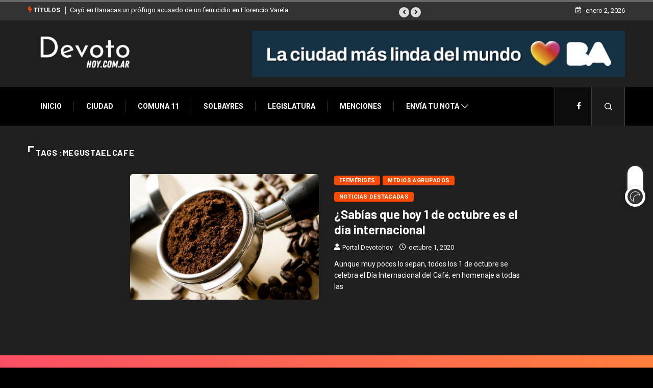

--- FILE ---
content_type: text/html; charset=UTF-8
request_url: https://devotohoy.com.ar/tag/megustaelcafe/
body_size: 19719
content:
<!DOCTYPE html>
<html lang="es" class="dark-mode" data-skin="dark">
<head>
<script async src="https://pagead2.googlesyndication.com/pagead/js/adsbygoogle.js?client=ca-pub-1570566755176868"
crossorigin="anonymous"></script>
	
    <meta charset="UTF-8">
	<title>megustaelcafe &#8211; Devotohoy El primer portal de Villa Devoto y la Comuna 11</title>
<meta name='robots' content='max-image-preview:large' />
            <script type="text/javascript">try {
                    if ("undefined" != typeof localStorage) {
                        var digiSkin = localStorage.getItem("digi-skin"),
                            html = document.getElementsByTagName("html")[0].classList, htmlSkin = "light";
                        if (html.contains("dark-mode") && (htmlSkin = "dark"), null != digiSkin && digiSkin != htmlSkin) {
                            html.add("digi-skin-switch");
                            var digiSkinInverted = !0
                        }
                        "dark" == digiSkin ? html.add("dark-mode") : "light" == digiSkin && html.remove("dark-mode")
                    }
                } catch (t) {
                    console.log(t)
                }</script>
			        <meta name="viewport" content="width=device-width, initial-scale=1, maximum-scale=5">
        <meta name="description" content="Devotohoy El primer portal de Villa Devoto y la Comuna 11 - Portal de Noticias de Villa Devoto y la Comuna 11 de la Ciudad"/>
		<link rel='dns-prefetch' href='//ajax.googleapis.com' />
<link rel="alternate" type="application/rss+xml" title="Devotohoy El primer portal de Villa Devoto y la Comuna 11 &raquo; Feed" href="https://devotohoy.com.ar/feed/" />
<link rel="alternate" type="application/rss+xml" title="Devotohoy El primer portal de Villa Devoto y la Comuna 11 &raquo; Feed de los comentarios" href="https://devotohoy.com.ar/comments/feed/" />
<link rel="alternate" type="application/rss+xml" title="Devotohoy El primer portal de Villa Devoto y la Comuna 11 &raquo; Etiqueta megustaelcafe del feed" href="https://devotohoy.com.ar/tag/megustaelcafe/feed/" />
		<!-- This site uses the Google Analytics by MonsterInsights plugin v9.7.0 - Using Analytics tracking - https://www.monsterinsights.com/ -->
		<!-- Nota: MonsterInsights no está actualmente configurado en este sitio. El dueño del sitio necesita identificarse usando su cuenta de Google Analytics en el panel de ajustes de MonsterInsights. -->
					<!-- No tracking code set -->
				<!-- / Google Analytics by MonsterInsights -->
		<script type="text/javascript">
/* <![CDATA[ */
window._wpemojiSettings = {"baseUrl":"https:\/\/s.w.org\/images\/core\/emoji\/15.0.3\/72x72\/","ext":".png","svgUrl":"https:\/\/s.w.org\/images\/core\/emoji\/15.0.3\/svg\/","svgExt":".svg","source":{"concatemoji":"https:\/\/devotohoy.com.ar\/wp-includes\/js\/wp-emoji-release.min.js?ver=6.6.4"}};
/*! This file is auto-generated */
!function(i,n){var o,s,e;function c(e){try{var t={supportTests:e,timestamp:(new Date).valueOf()};sessionStorage.setItem(o,JSON.stringify(t))}catch(e){}}function p(e,t,n){e.clearRect(0,0,e.canvas.width,e.canvas.height),e.fillText(t,0,0);var t=new Uint32Array(e.getImageData(0,0,e.canvas.width,e.canvas.height).data),r=(e.clearRect(0,0,e.canvas.width,e.canvas.height),e.fillText(n,0,0),new Uint32Array(e.getImageData(0,0,e.canvas.width,e.canvas.height).data));return t.every(function(e,t){return e===r[t]})}function u(e,t,n){switch(t){case"flag":return n(e,"\ud83c\udff3\ufe0f\u200d\u26a7\ufe0f","\ud83c\udff3\ufe0f\u200b\u26a7\ufe0f")?!1:!n(e,"\ud83c\uddfa\ud83c\uddf3","\ud83c\uddfa\u200b\ud83c\uddf3")&&!n(e,"\ud83c\udff4\udb40\udc67\udb40\udc62\udb40\udc65\udb40\udc6e\udb40\udc67\udb40\udc7f","\ud83c\udff4\u200b\udb40\udc67\u200b\udb40\udc62\u200b\udb40\udc65\u200b\udb40\udc6e\u200b\udb40\udc67\u200b\udb40\udc7f");case"emoji":return!n(e,"\ud83d\udc26\u200d\u2b1b","\ud83d\udc26\u200b\u2b1b")}return!1}function f(e,t,n){var r="undefined"!=typeof WorkerGlobalScope&&self instanceof WorkerGlobalScope?new OffscreenCanvas(300,150):i.createElement("canvas"),a=r.getContext("2d",{willReadFrequently:!0}),o=(a.textBaseline="top",a.font="600 32px Arial",{});return e.forEach(function(e){o[e]=t(a,e,n)}),o}function t(e){var t=i.createElement("script");t.src=e,t.defer=!0,i.head.appendChild(t)}"undefined"!=typeof Promise&&(o="wpEmojiSettingsSupports",s=["flag","emoji"],n.supports={everything:!0,everythingExceptFlag:!0},e=new Promise(function(e){i.addEventListener("DOMContentLoaded",e,{once:!0})}),new Promise(function(t){var n=function(){try{var e=JSON.parse(sessionStorage.getItem(o));if("object"==typeof e&&"number"==typeof e.timestamp&&(new Date).valueOf()<e.timestamp+604800&&"object"==typeof e.supportTests)return e.supportTests}catch(e){}return null}();if(!n){if("undefined"!=typeof Worker&&"undefined"!=typeof OffscreenCanvas&&"undefined"!=typeof URL&&URL.createObjectURL&&"undefined"!=typeof Blob)try{var e="postMessage("+f.toString()+"("+[JSON.stringify(s),u.toString(),p.toString()].join(",")+"));",r=new Blob([e],{type:"text/javascript"}),a=new Worker(URL.createObjectURL(r),{name:"wpTestEmojiSupports"});return void(a.onmessage=function(e){c(n=e.data),a.terminate(),t(n)})}catch(e){}c(n=f(s,u,p))}t(n)}).then(function(e){for(var t in e)n.supports[t]=e[t],n.supports.everything=n.supports.everything&&n.supports[t],"flag"!==t&&(n.supports.everythingExceptFlag=n.supports.everythingExceptFlag&&n.supports[t]);n.supports.everythingExceptFlag=n.supports.everythingExceptFlag&&!n.supports.flag,n.DOMReady=!1,n.readyCallback=function(){n.DOMReady=!0}}).then(function(){return e}).then(function(){var e;n.supports.everything||(n.readyCallback(),(e=n.source||{}).concatemoji?t(e.concatemoji):e.wpemoji&&e.twemoji&&(t(e.twemoji),t(e.wpemoji)))}))}((window,document),window._wpemojiSettings);
/* ]]> */
</script>
<style id='wp-emoji-styles-inline-css' type='text/css'>

	img.wp-smiley, img.emoji {
		display: inline !important;
		border: none !important;
		box-shadow: none !important;
		height: 1em !important;
		width: 1em !important;
		margin: 0 0.07em !important;
		vertical-align: -0.1em !important;
		background: none !important;
		padding: 0 !important;
	}
</style>
<link rel='stylesheet' id='wp-block-library-css' href='https://devotohoy.com.ar/wp-includes/css/dist/block-library/style.min.css?ver=6.6.4' type='text/css' media='all' />
<style id='wp-block-library-theme-inline-css' type='text/css'>
.wp-block-audio :where(figcaption){color:#555;font-size:13px;text-align:center}.is-dark-theme .wp-block-audio :where(figcaption){color:#ffffffa6}.wp-block-audio{margin:0 0 1em}.wp-block-code{border:1px solid #ccc;border-radius:4px;font-family:Menlo,Consolas,monaco,monospace;padding:.8em 1em}.wp-block-embed :where(figcaption){color:#555;font-size:13px;text-align:center}.is-dark-theme .wp-block-embed :where(figcaption){color:#ffffffa6}.wp-block-embed{margin:0 0 1em}.blocks-gallery-caption{color:#555;font-size:13px;text-align:center}.is-dark-theme .blocks-gallery-caption{color:#ffffffa6}:root :where(.wp-block-image figcaption){color:#555;font-size:13px;text-align:center}.is-dark-theme :root :where(.wp-block-image figcaption){color:#ffffffa6}.wp-block-image{margin:0 0 1em}.wp-block-pullquote{border-bottom:4px solid;border-top:4px solid;color:currentColor;margin-bottom:1.75em}.wp-block-pullquote cite,.wp-block-pullquote footer,.wp-block-pullquote__citation{color:currentColor;font-size:.8125em;font-style:normal;text-transform:uppercase}.wp-block-quote{border-left:.25em solid;margin:0 0 1.75em;padding-left:1em}.wp-block-quote cite,.wp-block-quote footer{color:currentColor;font-size:.8125em;font-style:normal;position:relative}.wp-block-quote.has-text-align-right{border-left:none;border-right:.25em solid;padding-left:0;padding-right:1em}.wp-block-quote.has-text-align-center{border:none;padding-left:0}.wp-block-quote.is-large,.wp-block-quote.is-style-large,.wp-block-quote.is-style-plain{border:none}.wp-block-search .wp-block-search__label{font-weight:700}.wp-block-search__button{border:1px solid #ccc;padding:.375em .625em}:where(.wp-block-group.has-background){padding:1.25em 2.375em}.wp-block-separator.has-css-opacity{opacity:.4}.wp-block-separator{border:none;border-bottom:2px solid;margin-left:auto;margin-right:auto}.wp-block-separator.has-alpha-channel-opacity{opacity:1}.wp-block-separator:not(.is-style-wide):not(.is-style-dots){width:100px}.wp-block-separator.has-background:not(.is-style-dots){border-bottom:none;height:1px}.wp-block-separator.has-background:not(.is-style-wide):not(.is-style-dots){height:2px}.wp-block-table{margin:0 0 1em}.wp-block-table td,.wp-block-table th{word-break:normal}.wp-block-table :where(figcaption){color:#555;font-size:13px;text-align:center}.is-dark-theme .wp-block-table :where(figcaption){color:#ffffffa6}.wp-block-video :where(figcaption){color:#555;font-size:13px;text-align:center}.is-dark-theme .wp-block-video :where(figcaption){color:#ffffffa6}.wp-block-video{margin:0 0 1em}:root :where(.wp-block-template-part.has-background){margin-bottom:0;margin-top:0;padding:1.25em 2.375em}
</style>
<style id='classic-theme-styles-inline-css' type='text/css'>
/*! This file is auto-generated */
.wp-block-button__link{color:#fff;background-color:#32373c;border-radius:9999px;box-shadow:none;text-decoration:none;padding:calc(.667em + 2px) calc(1.333em + 2px);font-size:1.125em}.wp-block-file__button{background:#32373c;color:#fff;text-decoration:none}
</style>
<style id='global-styles-inline-css' type='text/css'>
:root{--wp--preset--aspect-ratio--square: 1;--wp--preset--aspect-ratio--4-3: 4/3;--wp--preset--aspect-ratio--3-4: 3/4;--wp--preset--aspect-ratio--3-2: 3/2;--wp--preset--aspect-ratio--2-3: 2/3;--wp--preset--aspect-ratio--16-9: 16/9;--wp--preset--aspect-ratio--9-16: 9/16;--wp--preset--color--black: #000000;--wp--preset--color--cyan-bluish-gray: #abb8c3;--wp--preset--color--white: #ffffff;--wp--preset--color--pale-pink: #f78da7;--wp--preset--color--vivid-red: #cf2e2e;--wp--preset--color--luminous-vivid-orange: #ff6900;--wp--preset--color--luminous-vivid-amber: #fcb900;--wp--preset--color--light-green-cyan: #7bdcb5;--wp--preset--color--vivid-green-cyan: #00d084;--wp--preset--color--pale-cyan-blue: #8ed1fc;--wp--preset--color--vivid-cyan-blue: #0693e3;--wp--preset--color--vivid-purple: #9b51e0;--wp--preset--gradient--vivid-cyan-blue-to-vivid-purple: linear-gradient(135deg,rgba(6,147,227,1) 0%,rgb(155,81,224) 100%);--wp--preset--gradient--light-green-cyan-to-vivid-green-cyan: linear-gradient(135deg,rgb(122,220,180) 0%,rgb(0,208,130) 100%);--wp--preset--gradient--luminous-vivid-amber-to-luminous-vivid-orange: linear-gradient(135deg,rgba(252,185,0,1) 0%,rgba(255,105,0,1) 100%);--wp--preset--gradient--luminous-vivid-orange-to-vivid-red: linear-gradient(135deg,rgba(255,105,0,1) 0%,rgb(207,46,46) 100%);--wp--preset--gradient--very-light-gray-to-cyan-bluish-gray: linear-gradient(135deg,rgb(238,238,238) 0%,rgb(169,184,195) 100%);--wp--preset--gradient--cool-to-warm-spectrum: linear-gradient(135deg,rgb(74,234,220) 0%,rgb(151,120,209) 20%,rgb(207,42,186) 40%,rgb(238,44,130) 60%,rgb(251,105,98) 80%,rgb(254,248,76) 100%);--wp--preset--gradient--blush-light-purple: linear-gradient(135deg,rgb(255,206,236) 0%,rgb(152,150,240) 100%);--wp--preset--gradient--blush-bordeaux: linear-gradient(135deg,rgb(254,205,165) 0%,rgb(254,45,45) 50%,rgb(107,0,62) 100%);--wp--preset--gradient--luminous-dusk: linear-gradient(135deg,rgb(255,203,112) 0%,rgb(199,81,192) 50%,rgb(65,88,208) 100%);--wp--preset--gradient--pale-ocean: linear-gradient(135deg,rgb(255,245,203) 0%,rgb(182,227,212) 50%,rgb(51,167,181) 100%);--wp--preset--gradient--electric-grass: linear-gradient(135deg,rgb(202,248,128) 0%,rgb(113,206,126) 100%);--wp--preset--gradient--midnight: linear-gradient(135deg,rgb(2,3,129) 0%,rgb(40,116,252) 100%);--wp--preset--font-size--small: 13px;--wp--preset--font-size--medium: 20px;--wp--preset--font-size--large: 36px;--wp--preset--font-size--x-large: 42px;--wp--preset--spacing--20: 0.44rem;--wp--preset--spacing--30: 0.67rem;--wp--preset--spacing--40: 1rem;--wp--preset--spacing--50: 1.5rem;--wp--preset--spacing--60: 2.25rem;--wp--preset--spacing--70: 3.38rem;--wp--preset--spacing--80: 5.06rem;--wp--preset--shadow--natural: 6px 6px 9px rgba(0, 0, 0, 0.2);--wp--preset--shadow--deep: 12px 12px 50px rgba(0, 0, 0, 0.4);--wp--preset--shadow--sharp: 6px 6px 0px rgba(0, 0, 0, 0.2);--wp--preset--shadow--outlined: 6px 6px 0px -3px rgba(255, 255, 255, 1), 6px 6px rgba(0, 0, 0, 1);--wp--preset--shadow--crisp: 6px 6px 0px rgba(0, 0, 0, 1);}:where(.is-layout-flex){gap: 0.5em;}:where(.is-layout-grid){gap: 0.5em;}body .is-layout-flex{display: flex;}.is-layout-flex{flex-wrap: wrap;align-items: center;}.is-layout-flex > :is(*, div){margin: 0;}body .is-layout-grid{display: grid;}.is-layout-grid > :is(*, div){margin: 0;}:where(.wp-block-columns.is-layout-flex){gap: 2em;}:where(.wp-block-columns.is-layout-grid){gap: 2em;}:where(.wp-block-post-template.is-layout-flex){gap: 1.25em;}:where(.wp-block-post-template.is-layout-grid){gap: 1.25em;}.has-black-color{color: var(--wp--preset--color--black) !important;}.has-cyan-bluish-gray-color{color: var(--wp--preset--color--cyan-bluish-gray) !important;}.has-white-color{color: var(--wp--preset--color--white) !important;}.has-pale-pink-color{color: var(--wp--preset--color--pale-pink) !important;}.has-vivid-red-color{color: var(--wp--preset--color--vivid-red) !important;}.has-luminous-vivid-orange-color{color: var(--wp--preset--color--luminous-vivid-orange) !important;}.has-luminous-vivid-amber-color{color: var(--wp--preset--color--luminous-vivid-amber) !important;}.has-light-green-cyan-color{color: var(--wp--preset--color--light-green-cyan) !important;}.has-vivid-green-cyan-color{color: var(--wp--preset--color--vivid-green-cyan) !important;}.has-pale-cyan-blue-color{color: var(--wp--preset--color--pale-cyan-blue) !important;}.has-vivid-cyan-blue-color{color: var(--wp--preset--color--vivid-cyan-blue) !important;}.has-vivid-purple-color{color: var(--wp--preset--color--vivid-purple) !important;}.has-black-background-color{background-color: var(--wp--preset--color--black) !important;}.has-cyan-bluish-gray-background-color{background-color: var(--wp--preset--color--cyan-bluish-gray) !important;}.has-white-background-color{background-color: var(--wp--preset--color--white) !important;}.has-pale-pink-background-color{background-color: var(--wp--preset--color--pale-pink) !important;}.has-vivid-red-background-color{background-color: var(--wp--preset--color--vivid-red) !important;}.has-luminous-vivid-orange-background-color{background-color: var(--wp--preset--color--luminous-vivid-orange) !important;}.has-luminous-vivid-amber-background-color{background-color: var(--wp--preset--color--luminous-vivid-amber) !important;}.has-light-green-cyan-background-color{background-color: var(--wp--preset--color--light-green-cyan) !important;}.has-vivid-green-cyan-background-color{background-color: var(--wp--preset--color--vivid-green-cyan) !important;}.has-pale-cyan-blue-background-color{background-color: var(--wp--preset--color--pale-cyan-blue) !important;}.has-vivid-cyan-blue-background-color{background-color: var(--wp--preset--color--vivid-cyan-blue) !important;}.has-vivid-purple-background-color{background-color: var(--wp--preset--color--vivid-purple) !important;}.has-black-border-color{border-color: var(--wp--preset--color--black) !important;}.has-cyan-bluish-gray-border-color{border-color: var(--wp--preset--color--cyan-bluish-gray) !important;}.has-white-border-color{border-color: var(--wp--preset--color--white) !important;}.has-pale-pink-border-color{border-color: var(--wp--preset--color--pale-pink) !important;}.has-vivid-red-border-color{border-color: var(--wp--preset--color--vivid-red) !important;}.has-luminous-vivid-orange-border-color{border-color: var(--wp--preset--color--luminous-vivid-orange) !important;}.has-luminous-vivid-amber-border-color{border-color: var(--wp--preset--color--luminous-vivid-amber) !important;}.has-light-green-cyan-border-color{border-color: var(--wp--preset--color--light-green-cyan) !important;}.has-vivid-green-cyan-border-color{border-color: var(--wp--preset--color--vivid-green-cyan) !important;}.has-pale-cyan-blue-border-color{border-color: var(--wp--preset--color--pale-cyan-blue) !important;}.has-vivid-cyan-blue-border-color{border-color: var(--wp--preset--color--vivid-cyan-blue) !important;}.has-vivid-purple-border-color{border-color: var(--wp--preset--color--vivid-purple) !important;}.has-vivid-cyan-blue-to-vivid-purple-gradient-background{background: var(--wp--preset--gradient--vivid-cyan-blue-to-vivid-purple) !important;}.has-light-green-cyan-to-vivid-green-cyan-gradient-background{background: var(--wp--preset--gradient--light-green-cyan-to-vivid-green-cyan) !important;}.has-luminous-vivid-amber-to-luminous-vivid-orange-gradient-background{background: var(--wp--preset--gradient--luminous-vivid-amber-to-luminous-vivid-orange) !important;}.has-luminous-vivid-orange-to-vivid-red-gradient-background{background: var(--wp--preset--gradient--luminous-vivid-orange-to-vivid-red) !important;}.has-very-light-gray-to-cyan-bluish-gray-gradient-background{background: var(--wp--preset--gradient--very-light-gray-to-cyan-bluish-gray) !important;}.has-cool-to-warm-spectrum-gradient-background{background: var(--wp--preset--gradient--cool-to-warm-spectrum) !important;}.has-blush-light-purple-gradient-background{background: var(--wp--preset--gradient--blush-light-purple) !important;}.has-blush-bordeaux-gradient-background{background: var(--wp--preset--gradient--blush-bordeaux) !important;}.has-luminous-dusk-gradient-background{background: var(--wp--preset--gradient--luminous-dusk) !important;}.has-pale-ocean-gradient-background{background: var(--wp--preset--gradient--pale-ocean) !important;}.has-electric-grass-gradient-background{background: var(--wp--preset--gradient--electric-grass) !important;}.has-midnight-gradient-background{background: var(--wp--preset--gradient--midnight) !important;}.has-small-font-size{font-size: var(--wp--preset--font-size--small) !important;}.has-medium-font-size{font-size: var(--wp--preset--font-size--medium) !important;}.has-large-font-size{font-size: var(--wp--preset--font-size--large) !important;}.has-x-large-font-size{font-size: var(--wp--preset--font-size--x-large) !important;}
:where(.wp-block-post-template.is-layout-flex){gap: 1.25em;}:where(.wp-block-post-template.is-layout-grid){gap: 1.25em;}
:where(.wp-block-columns.is-layout-flex){gap: 2em;}:where(.wp-block-columns.is-layout-grid){gap: 2em;}
:root :where(.wp-block-pullquote){font-size: 1.5em;line-height: 1.6;}
</style>
<link rel='stylesheet' id='contact-form-7-css' href='https://devotohoy.com.ar/wp-content/plugins/contact-form-7/includes/css/styles.css?ver=5.7.6' type='text/css' media='all' />
<link rel='stylesheet' id='dashicons-css' href='https://devotohoy.com.ar/wp-includes/css/dashicons.min.css?ver=6.6.4' type='text/css' media='all' />
<link rel='stylesheet' id='elementor-icons-ekiticons-css' href='https://devotohoy.com.ar/wp-content/plugins/elementskit-lite/modules/elementskit-icon-pack/assets/css/ekiticons.css?ver=3.0.0' type='text/css' media='all' />
<link rel='stylesheet' id='bootstrap-css' href='https://devotohoy.com.ar/wp-content/themes/digiqole/assets/css/bootstrap.min.css?ver=2.1.3' type='text/css' media='all' />
<link rel='stylesheet' id='icon-font-css' href='https://devotohoy.com.ar/wp-content/themes/digiqole/assets/css/icon-font.css?ver=2.1.3' type='text/css' media='all' />
<link rel='preload' as='style' id='digiqole-all-style-css' href='https://devotohoy.com.ar/wp-content/themes/digiqole/assets/css/all.css?ver=2.1.3' type='text/css' media='all' />
<link rel='stylesheet' id='digiqole-master-css' href='https://devotohoy.com.ar/wp-content/themes/digiqole/assets/css/master.css?ver=2.1.3' type='text/css' media='all' />
<style id='digiqole-master-inline-css' type='text/css'>
.progress-bar{ background-color : #000}
        html.fonts-loaded body{ font-family: Roboto }
        .body-box-layout{ 
            background-image:url();;
            background-repeat: no-repeat;
            background-position: center;
            background-size: cover;
            background-attachment: fixed;
         }
        body,
        .post-navigation .post-previous a p, .post-navigation .post-next a p,
        .dark-mode .blog-single .post-meta li,
        .dark-mode .wp-block-quote p,
        .dark-mode .wp-block-quote::before,
        .dark-mode .wp-block-quote cite,
        .dark-mode .view-review-list .xs-review-date,
        .dark-mode .view-review-list .xs-reviewer-author,
        .dark-mode .breadcrumb li,
        .dark-mode .post-meta span,
        .dark-mode .post-meta span a,
        .dark-mode .tranding-bg-white .tranding-bar .trending-slide-bg.trending-slide .post-title a,
        .dark-mode .blog-single .post-meta li.post-author a{
           color:  #333333;
        }

        h1, h2, h3, h4, h5, h6,
        .post-title,
        .post-navigation span,
        .post-title a,
        .dark-mode .error-page .error-code,
        .dark-mode.archive .entry-blog-summery .readmore-btn,
        .dark-mode .entry-blog-summery.ts-post .readmore-btn,
        .dark-mode .apsc-icons-wrapper.apsc-theme-2 .apsc-each-profile a,
        .dark-mode .ts-author-content .comment a{
            color:  #222222;
        }


        .dark-mode .apsc-icons-wrapper.apsc-theme-2 .apsc-each-profile a{
            color: #222222 !important;
        }
        .dark-mode .blog-single .post .post-body{
            background: transparent;
        }

        html.fonts-loaded h1,
        html.fonts-loaded h2{
            font-family: Barlow;
        }
        html.fonts-loaded h3{ 
            font-family: Barlow;
        }

        html.fonts-loaded h4{ 
            font-family: Barlow;
        }

        a,
        .entry-header .entry-title a:hover,
        .sidebar ul li a:hover,
        .breadcrumb a:hover {
            color: #fc4a00;
            transition: all ease 500ms;
        }
      
        .btn-primary:hover,
        .switch__background,
        .switch__mouth,
        .switch__eye-left,
        .switch__eye-right{
         background: #e74907;
         border-color: #e74907;;
        }

        .tag-lists a:hover,
        .tagcloud a:hover,
        .owl-carousel .owl-dots .owl-dot.active span,
        .blog-single .tag-lists a:hover {
            border-color: #fc4a00;
        }

        blockquote.wp-block-quote, .wp-block-quote, .wp-block-quote:not(.is-large):not(.is-style-large), .wp-block-pullquote blockquote,
         blockquote.wp-block-pullquote, .wp-block-quote.is-large, .wp-block-quote.is-style-large{
            border-left-color: #fc4a00;
        }
        
        .post .post-footer .readmore,
        .post .post-media .video-link-btn a,
        .post-list-item .recen-tab-menu.nav-tabs li a:before, 
        .post-list-item .recen-tab-menu.nav-tabs li a:after,
        .blog-single .xs-review-box .xs-review .xs-btn:hover,
        .blog-single .tag-lists span,
        .tag-lists a:hover, .tagcloud a:hover,
        .heading-style3 .block-title .title-angle-shap:before, 
        .heading-style3 .block-title .title-angle-shap:after,
         .heading-style3 .widget-title .title-angle-shap:before, 
         .heading-style3 .widget-title .title-angle-shap:after, 
         .sidebar .widget .block-title .title-angle-shap:before,
          .sidebar .widget .block-title .title-angle-shap:after, 
          .sidebar .widget .widget-title .title-angle-shap:before, 
        .sidebar .widget .widget-title .title-angle-shap:after,
        .pagination li.active a, .pagination li:hover a,
        .owl-carousel .owl-dots .owl-dot.active span,
        .main-pagination .swiper-pagination-bullet-active,
        .swiper-pagination .swiper-pagination-bullet-active,
        .header .navbar-light .ekit-wid-con .digiqole-elementskit-menu
         .elementskit-navbar-nav > li.active > a:before,
         .trending-light .tranding-bar .trending-slide .trending-title,
        .post-list-item .post-thumb .tab-post-count, .post-list-item .post-thumb .post-index,
        .woocommerce ul.products li.product .button,.woocommerce ul.products li.product .added_to_cart,
        .woocommerce nav.woocommerce-pagination ul li a:focus, .woocommerce nav.woocommerce-pagination ul li a:hover, .woocommerce nav.woocommerce-pagination ul li span.current,
        .woocommerce #respond input#submit.alt, .woocommerce a.button.alt, .woocommerce button.button.alt, .woocommerce input.button.alt,.sponsor-web-link a:hover i, .woocommerce .widget_price_filter .ui-slider .ui-slider-range,
        .woocommerce span.onsale,
        .not-found .input-group-btn,
        .btn,
        .BackTo,
        .sidebar .widget.widget_search .input-group-btn,
        .woocommerce ul.products li.product .added_to_cart:hover, .woocommerce #respond input#submit.alt:hover, .woocommerce a.button.alt:hover, .woocommerce button.button.alt:hover, 
        .footer-social li a,
        .digiqole-video-post .video-item .post-video .ts-play-btn,
        .blog-single .post-meta .social-share i.fa-share,
        .social-share i.ts-icon-share,
        .woocommerce input.button.alt:hover,
        .woocommerce .widget_price_filter .ui-slider .ui-slider-handle,
        #preloader,
        .main-slider .swiper-button-next:hover,
        .main-slider .swiper-button-prev:hover,
        .main-slider .owl-dots .owl-dot.swiper-pagination-bullet-active,
        .main-slider .owl-dots .swiper-pagination-bullet.swiper-pagination-bullet-active,
        .main-slider .swiper-pagination .owl-dot.swiper-pagination-bullet-active,
        .main-slider .swiper-pagination .swiper-pagination-bullet.swiper-pagination-bullet-active,
        .main-slider .main-pagination .owl-dot.swiper-pagination-bullet-active,
        .main-slider .main-pagination .swiper-pagination-bullet.swiper-pagination-bullet-active,
        .weekend-top .owl-dots .owl-dot.swiper-pagination-bullet-active,
        .weekend-top .owl-dots .swiper-pagination-bullet.swiper-pagination-bullet-active,
        .weekend-top .swiper-pagination .owl-dot.swiper-pagination-bullet-active,
        .weekend-top .swiper-pagination .swiper-pagination-bullet.swiper-pagination-bullet-active,
        .featured-tab-item .nav-tabs .nav-link.active:before,
        .post-slider .swiper-pagination .swiper-pagination-bullet.swiper-pagination-bullet-active,
        .blog-single .post-meta .social-share .ts-icon-share {
            background: #fc4a00;
        }
        .owl-carousel.owl-loaded .owl-nav .owl-next.disabled, 
        .owl-carousel.owl-loaded .owl-nav .owl-prev.disabled,
        .ts-about-image-wrapper.owl-carousel.owl-theme .owl-nav [class*=owl-]:hover{
            background: #fc4a00 !important;
        }

        .ts-footer .recent-posts-widget .post-content .post-title a:hover,
        .post-list-item .recen-tab-menu.nav-tabs li a.active,
        .ts-footer .footer-left-widget .footer-social li a:hover,
         .ts-footer .footer-widget .footer-social li a:hover,
         .heading-style3 .block-title, .heading-style3 .widget-title,
         .topbar.topbar-gray .tranding-bg-white .tranding-bar .trending-slide-bg .trending-title i,
         .sidebar .widget .block-title, .sidebar .widget .widget-title,
         .header .navbar-light .ekit-wid-con .digiqole-elementskit-menu .elementskit-navbar-nav .dropdown-item.active,
         .header .navbar-light .ekit-wid-con .digiqole-elementskit-menu .elementskit-navbar-nav li a:hover,
         .social-links li a:hover,
         .post-title a:hover,
         .video-tab-list .post-tab-list li a.active h4.post-title, .video-tab-list .post-tab-list li a:hover h4.post-title,
         .featured-tab-item .nav-tabs .nav-link.active .tab-head > span.tab-text-title,
         .woocommerce ul.products li.product .price, 
         .woocommerce ul.products li.product .woocommerce-loop-product__title:hover,
         .load-more-btn .digiqole-post-grid-loadmore:hover,
         .blog-single .post-meta li.meta-post-view,
         .ts-overlay-style .post-meta-info li.active i,
         .blog-single .post-meta li a:hover {
            color: #fc4a00;
        }
        
        .post-layout-style5 .post-meta li.meta-post-view .ts-icon {
            color: #fc4a00!important;
        }
      
        
            .header .navbar-light .ekit-wid-con .digiqole-elementskit-menu{
               height: 75px;
            }
            @media(min-width: 1024px){
                .header-gradient-area .navbar-light .ekit-wid-con .digiqole-elementskit-menu .elementskit-navbar-nav > li > a,
                .header.header-gradient .navbar-light .ekit-wid-con .digiqole-elementskit-menu .elementskit-navbar-nav > li > a, 
                .header .navbar-light .ekit-wid-con .digiqole-elementskit-menu .elementskit-navbar-nav > li > a,
                 .header .navbar-light .nav-search-area a, .header-gradient .navbar-light .social-links li a, 
                 .header .navbar-light .navbar-nav > li > a, 
               .header-gradient .navbar-light .nav-search-area .header-search-icon a{
                   line-height: 75px;
               }
            }
        
     
            html.fonts-loaded .header .navbar-light .navbar-nav li ul.dropdown-menu li a,
            html.fonts-loaded .header .navbar-light .ekit-wid-con .digiqole-elementskit-menu .elementskit-navbar-nav li ul li a,
            html.fonts-loaded .header .navbar-light .ekit-wid-con .digiqole-elementskit-menu .elementskit-navbar-nav li .elementskit-dropdown li a{
                   color: ;
                   font-size: 12px;
                }
            
            html.fonts-loaded .header-gradient-area .navbar-light .ekit-wid-con .digiqole-elementskit-menu .elementskit-navbar-nav > li > a,
            html.fonts-loaded .header.header-gradient .navbar-light .ekit-wid-con .digiqole-elementskit-menu .elementskit-navbar-nav > li > a,
            html.fonts-loaded .header .navbar-light .ekit-wid-con .digiqole-elementskit-menu .elementskit-navbar-nav > li > a,
            html.fonts-loaded .header .navbar-light .nav-search-area a,
            html.fonts-loaded .header-gradient .navbar-light .social-links li a,
            html.fonts-loaded .header .navbar-light .navbar-nav > li > a,
            html.fonts-loaded .header-gradient .navbar-light .nav-search-area .header-search-icon a{
                font-family: Roboto;
                }
            .ts-footer{
            padding-top:70px;
            padding-bottom:20px;
         }
      body,
      .dark-mode .ts-author-media,
      .dark-mode .ts-author-content::before,
      .dark-mode .ts-author-content::after,
      .dark-mode .post-layout-style4 .post-single .entry-header{
         background-color: #ffffff;
      }
     
      .ts-footer{
          background-color: #222222;
          background-repeat:no-repeat;
          background-size: cover;
          
          
      }
      .newsletter-form span,
      .ts-footer .widget-title span{
        background-color: #222222;
      }

      .ts-footer-classic .widget-title,
      .ts-footer-classic h3,
      .ts-footer-classic h4,
      .ts-footer .widget-title,
      .ts-footer-classic .contact h3{
          color: #fff;
      }
      .ts-footer p,
      .ts-footer .list-arrow li a,
      .ts-footer .menu li a,
      .ts-footer .service-time li,
      .ts-footer .list-arrow li::before, 
      .ts-footer .footer-info li,
      .ts-footer .footer-left-widget .footer-social li a, .ts-footer .footer-widget .footer-social li a,
      .ts-footer .footer-left-widget p, .ts-footer .footer-widget p,
      .ts-footer .recent-posts-widget .post-content .post-title a,
      .ts-footer .menu li::before{
        color: #fff;
      }

     
     
      .copy-right{
         background-color: #101010;
      }
      .copy-right .copyright-text p{
         color: #fff;
      }
      
         
         @media (min-width: 992px){
            .container,
            .body-box-layout .body-inner-content,
            .body-box-layout .body-inner-content .navbar-sticky.sticky,
            .body-box-layout .body-inner-content .header-bg-dark .container,
            .elementor-section.elementor-section-boxed>.elementor-container {
               max-width: 960px;
            }   
         } 
         @media (min-width: 1200px) {
            .container,
            .body-box-layout .body-inner-content,
            .body-box-layout .body-inner-content .navbar-sticky.sticky,
            .body-box-layout .body-inner-content .header-bg-dark .container,
            .elementor-section.elementor-section-boxed>.elementor-container {
               max-width: 1200px;
            }
         }
        
         
</style>
<link rel='stylesheet' id='ekit-widget-styles-css' href='https://devotohoy.com.ar/wp-content/plugins/elementskit-lite/widgets/init/assets/css/widget-styles.css?ver=3.0.0' type='text/css' media='all' />
<link rel='stylesheet' id='ekit-responsive-css' href='https://devotohoy.com.ar/wp-content/plugins/elementskit-lite/widgets/init/assets/css/responsive.css?ver=3.0.0' type='text/css' media='all' />
<script type="text/javascript" src="https://devotohoy.com.ar/wp-includes/js/jquery/jquery.min.js?ver=3.7.1" id="jquery-core-js"></script>
<script type="text/javascript" src="https://devotohoy.com.ar/wp-includes/js/jquery/jquery-migrate.min.js?ver=3.4.1" id="jquery-migrate-js"></script>
<script type="text/javascript" src="https://devotohoy.com.ar/wp-content/plugins/wp-ultimate-review/assets/public/script/content-page.js?ver=2.2.5" id="wur_review_content_script-js"></script>
<script type="text/javascript" id="csf-google-web-fonts-js-extra">
/* <![CDATA[ */
var WebFontConfig = {"google":{"families":["Roboto:400regular,700","Barlow:600700"]}};
/* ]]> */
</script>
<script type="text/javascript" src="//ajax.googleapis.com/ajax/libs/webfont/1.6.26/webfont.js" id="csf-google-web-fonts-js"></script>
<link rel="https://api.w.org/" href="https://devotohoy.com.ar/wp-json/" /><link rel="alternate" title="JSON" type="application/json" href="https://devotohoy.com.ar/wp-json/wp/v2/tags/338" /><link rel="EditURI" type="application/rsd+xml" title="RSD" href="https://devotohoy.com.ar/xmlrpc.php?rsd" />
<meta name="generator" content="WordPress 6.6.4" />
<!-- Analytics by WP Statistics - https://wp-statistics.com -->
<meta name="generator" content="Elementor 3.18.3; features: e_dom_optimization, e_optimized_assets_loading, e_optimized_css_loading, additional_custom_breakpoints, block_editor_assets_optimize, e_image_loading_optimization; settings: css_print_method-external, google_font-enabled, font_display-swap">
<style type="text/css">body{font-family:"Roboto";color:;font-weight:400;font-style:regular;font-size:14px;line-height:22px;letter-spacing:px;}h1{font-family:"Barlow";color:;font-weight:600;font-style:700;line-height:px;letter-spacing:px;}h3{font-family:"Barlow";color:;font-weight:600;font-style:700;line-height:px;letter-spacing:px;}h4{font-family:"Barlow";color:;font-weight:600;font-style:700;line-height:px;letter-spacing:px;}</style>		<style type="text/css" id="wp-custom-css">
			22/08/2017 Ciudad de Buenos Aires

BA Elige: los porteños ya puedendecidir en qué obras se invertirán $500 millones del presupuesto 2018

Se trata de la plataforma de participación directa para que los vecinos propongan obras en la Ciudad. Se podrá votar hasta el 17 de septiembre entre las 816 propuestas.

El programa BA Elige, la plataforma de participación directa para que los vecinos propongan obras en la Ciudad, llegó a su última etapa y desde hoy los porteños podrán votar los proyectos a los que se destinarán 500 millones de pesos del presupuesto 2018.



Los vecinos tendrán tiempo hasta el 17 de septiembre para votar cuáles de las 816 propuestas que alcanzaron esta etapa serán llevadas a la Legislatura como parte del Presupuesto que presentará el Ejecutivo para 2018 y que sean incorporadas a los planes de obra de los distintos ministerios.

"De las más de 21.000 propuestas que hubo se analizaron las 2.500 que recibieron más apoyos en la segunda etapa del programa. Se presupuestaron sólo 816 porque había varias repetidas, otras no cumplían con la viabilidad técnica, y algunas fuera del presupuesto", explicó a Télam Federico Di Benedetto, subsecretario de Comunicación porteño.		</style>
		</head>
<body class="archive tag tag-megustaelcafe tag-338 sidebar-inactive elementor-default elementor-kit-12454" >


			
            <div class="reading-progressbar">
                <div class="progress-container">
                    <div class="progress-bar" id="readingProgressbar"></div>
                </div>
            </div>

				        <div class="color_swicher change-mode">
            <div class="switch_container">
                <i class="ts-icon ts-icon-sun"></i>
                <i class="ts-icon ts-icon-moon"></i>
            </div>
        </div>

		

<div class="body-inner-content">

	    <div class="topbar topbar-gray">
        <div class="container">
            <div class="row">
                <div class="col-md-8">
                    <div class="tranding-bg-white">
						
    <div class="tranding-bar">
    <div id="tredingcarousel" class="trending-slide carousel slide trending-slide-bg" data-ride="carousel">
		            <p class="trending-title">
                <i class="ts-icon ts-icon-bolt"></i> Títulos            </p>
		        <div class="carousel-inner">
					            <div class="carousel-item active">
				                    <a class="post-title title-small"
                       href="https://devotohoy.com.ar/2025/12/31/cayo-en-barracas-un-profugo-acusado-de-un-femicidio-en-florencio-varela/">Cayó en Barracas un prófugo acusado de un femicidio en Florencio Varela</a>
                </div><!--/.carousel-item -->
						                <div class="carousel-item">
					                    <a class="post-title title-small"
                       href="https://devotohoy.com.ar/2025/12/29/micros-y-trenes-habilitan-mascotas-y-cambian-la-forma-de-viajar/">Micros y trenes habilitan mascotas y cambian la forma de viajar</a>
                </div><!--/.carousel-item -->
						                <div class="carousel-item">
					                    <a class="post-title title-small"
                       href="https://devotohoy.com.ar/2025/12/25/la-ciudad-refuerza-la-atencion-veterinaria-gratuita-en-las-15-comunas/">La Ciudad refuerza la atención veterinaria gratuita en las 15 comunas</a>
                </div><!--/.carousel-item -->
						                <div class="carousel-item">
					                    <a class="post-title title-small"
                       href="https://devotohoy.com.ar/2025/12/24/la-ciudad-impulsa-vehiculos-electricos-con-la-tasa-mas-baja-del-mercado/">La Ciudad impulsa vehículos eléctricos con la tasa más baja del mercado</a>
                </div><!--/.carousel-item -->
						                <div class="carousel-item">
					                    <a class="post-title title-small"
                       href="https://devotohoy.com.ar/2025/12/22/la-radio-de-la-ciudad-transmitio-desde-la-primera-sede-tumo-en-el-cmd/">La radio de la Ciudad transmitió desde la primera sede TUMO en el CMD</a>
                </div><!--/.carousel-item -->
						                <div class="carousel-item">
					                    <a class="post-title title-small"
                       href="https://devotohoy.com.ar/2025/12/18/jorge-macri-aseguro-que-en-2025-bajaron-todos-los-delitos-en-la-ciudad/">Jorge Macri aseguró que en 2025 bajaron todos los delitos en la Ciudad</a>
                </div><!--/.carousel-item -->
						                <div class="carousel-item">
					                    <a class="post-title title-small"
                       href="https://devotohoy.com.ar/2025/12/17/la-ciudad-abre-voluntariados-gratuitos-para-aprender-y-cuidar-el-ambiente/">La Ciudad abre voluntariados gratuitos para aprender y cuidar el ambiente</a>
                </div><!--/.carousel-item -->
						                <div class="carousel-item">
					                    <a class="post-title title-small"
                       href="https://devotohoy.com.ar/2025/12/15/villa-del-parque-suma-un-espacio-ludico-renovado-con-identidad-educativa/">Villa del Parque suma un espacio lúdico renovado con identidad educativa</a>
                </div><!--/.carousel-item -->
						                <div class="carousel-item">
					                    <a class="post-title title-small"
                       href="https://devotohoy.com.ar/2025/12/11/reabre-la-estacion-rio-de-janeiro-tras-una-obra-clave-en-la-linea-a/">Reabre la estación Río de Janeiro tras una obra clave en la Línea A</a>
                </div><!--/.carousel-item -->
						                <div class="carousel-item">
					                    <a class="post-title title-small"
                       href="https://devotohoy.com.ar/2025/12/09/el-obelisco-brillo-con-el-inicio-oficial-de-la-navidad-portena/">El Obelisco brilló con el inicio oficial de la Navidad porteña</a>
                </div><!--/.carousel-item -->
						                <div class="carousel-item">
					                    <a class="post-title title-small"
                       href="https://devotohoy.com.ar/2025/12/08/buenos-aires-y-madrid-sellan-una-alianza-estrategica-en-materia-de-seguridad/">Buenos Aires y Madrid sellan una alianza estratégica en materia de seguridad</a>
                </div><!--/.carousel-item -->
						                <div class="carousel-item">
					                    <a class="post-title title-small"
                       href="https://devotohoy.com.ar/2025/12/05/tragedia-en-devoto-una-joven-murio-por-la-caida-de-un-andamio/">Tragedia en Devoto: una joven murió por la caída de un andamio</a>
                </div><!--/.carousel-item -->
						                <div class="carousel-item">
					                    <a class="post-title title-small"
                       href="https://devotohoy.com.ar/2025/12/03/crece-el-uso-del-multipago-y-ya-lo-elige-el-35-de-los-pasajeros/">Crece el uso del multipago y ya lo elige el 35% de los pasajeros</a>
                </div><!--/.carousel-item -->
						                <div class="carousel-item">
					                    <a class="post-title title-small"
                       href="https://devotohoy.com.ar/2025/12/01/el-subte-celebro-su-dia-con-conciencia-musica-y-prevencion/">El Subte celebró su día con conciencia, música y prevención</a>
                </div><!--/.carousel-item -->
						                <div class="carousel-item">
					                    <a class="post-title title-small"
                       href="https://devotohoy.com.ar/2025/11/28/la-ciudad-pone-en-valor-el-pasaje-lima-con-arte-y-tecnologia/">La Ciudad pone en valor el Pasaje Lima con arte y tecnología</a>
                </div><!--/.carousel-item -->
						                <div class="carousel-item">
					                    <a class="post-title title-small"
                       href="https://devotohoy.com.ar/2025/11/27/atencion-movil-en-devoto-villa-del-parque-y-palermo/">Atención móvil en Devoto, Villa del Parque y Palermo</a>
                </div><!--/.carousel-item -->
						                <div class="carousel-item">
					                    <a class="post-title title-small"
                       href="https://devotohoy.com.ar/2025/11/25/la-ciudad-cierra-la-autopista-para-avanzar-con-el-metrobus-y-el-parque-lineal/">La Ciudad cierra la autopista para avanzar con el Metrobus y el parque lineal</a>
                </div><!--/.carousel-item -->
						                <div class="carousel-item">
					                    <a class="post-title title-small"
                       href="https://devotohoy.com.ar/2025/11/20/una-nueva-noche-de-las-librerias-ilumina-la-ciudad/">Una nueva Noche de las Librerías ilumina la Ciudad</a>
                </div><!--/.carousel-item -->
						                <div class="carousel-item">
					                    <a class="post-title title-small"
                       href="https://devotohoy.com.ar/2025/11/19/la-ciudad-potencia-el-147-y-suma-300-operadores-para-agilizar-turnos-de-salud/">La Ciudad potencia el 147 y suma 300 operadores para agilizar turnos de salud</a>
                </div><!--/.carousel-item -->
						                <div class="carousel-item">
					                    <a class="post-title title-small"
                       href="https://devotohoy.com.ar/2025/11/17/reconocimiento-a-bomberos-portenos-en-su-9-aniversario/">Reconocimiento a Bomberos porteños en su 9° aniversario</a>
                </div><!--/.carousel-item -->
				            </div> <!--/.carousel-inner-->
			                <div class="tp-control">
                    <a class="tp-control-prev" href="#tredingcarousel" role="button" data-slide="prev">
                        <i class="ts-icon ts-icon-angle-left"></i>
                    </a>
                    <a class="tp-control-next" href="#tredingcarousel" role="button" data-slide="next">
                        <i class="ts-icon ts-icon-angle-right"></i>
                    </a>
                </div>
			        </div> <!--/.trending-slide-->
    </div> <!--/.container-->
                    </div>
                </div>
                <div class="col-md-4 xs-center align-self-center text-right">
                    <ul class="top-info">
                        <li><i class="ts-icon ts-icon-calendar-check" aria-hidden="true"></i>
							enero 2, 2026                        </li>
                    </ul>
                </div>

                <!-- end col -->
            </div>
            <!-- end row -->
        </div>
        <!-- end container -->
    </div>

<div class="header-middle-area">
    <div class="container">
        <div class="row">
            <div class="col-md-4 col-lg-3 align-self-center">
                <div class="logo-area">
										                    <a rel='home' class="logo" href="https://devotohoy.com.ar/">
						                            <img width="220" height="33" class="img-fluid logo-light"
                                 src="http://devotohoy.com.ar/wp-content/uploads/2023/05/logo-devotohoy-2023-blanco-012.png"
                                 alt="Devotohoy El primer portal de Villa Devoto y la Comuna 11">
                            <img width="220" height="33" class="img-fluid logo-dark"
                                 src="http://devotohoy.com.ar/wp-content/uploads/2023/05/logo-devotohoy-2023-negro-014.png"
                                 alt="Devotohoy El primer portal de Villa Devoto y la Comuna 11">
						                    </a>
					                </div>
            </div>
            <!-- col end  -->
            <div class="col-md-8 col-lg-9 align-self-center">
                <div class="banner-img text-right">
					                <a href="https://buenosaires.gob.ar/descubrirba" target="_blank">
                    <img fetchpriority="high" width="731" height="91" class="img-fluid" src="https://devotohoy.com.ar/wp-content/uploads/2026/01/Produccion-LCMLDM-MediosVecinales-BannersDBM_728x90.jpg"
                         alt="Digiqole ads">
                </a>
				                </div>
            </div>
            <!-- col end  -->
        </div>
    </div>
</div>
<header id="header" class="header header-gradient">
    <div class=" header-wrapper navbar-sticky ">
        <div class="container">
            <nav class="navbar navbar-expand-lg navbar-light">
				                <a class="logo d-none" href="https://devotohoy.com.ar/">
					                        <img class="img-fluid" src="http://devotohoy.com.ar/wp-content/uploads/2023/05/logo-devotohoy-2023-negro-014.png"
                             alt="Devotohoy El primer portal de Villa Devoto y la Comuna 11">
					
                </a>
				                <button class="navbar-toggler" type="button" data-toggle="collapse"
                        data-target="#primary-nav" aria-controls="primary-nav" aria-expanded="false"
                        aria-label="Toggle navigation">
                    <span class="navbar-toggler-icon"><i class="ts-icon ts-icon-menu"></i></span>
                </button>

				<div id="primary-nav" class="collapse navbar-collapse"><ul id="main-menu" class="navbar-nav"><li id="menu-item-12913" class="menu-item menu-item-type-custom menu-item-object-custom menu-item-home menu-item-12913 nav-item"><a href="https://devotohoy.com.ar/" class="nav-link">Inicio</a></li>
<li id="menu-item-12762" class="menu-item menu-item-type-taxonomy menu-item-object-category menu-item-12762 nav-item"><a href="https://devotohoy.com.ar/category/ciudadhoy/" class="nav-link">Ciudad</a></li>
<li id="menu-item-6996" class="menu-item menu-item-type-post_type menu-item-object-page menu-item-6996 nav-item"><a href="https://devotohoy.com.ar/comuna-11/" class="nav-link">Comuna 11</a></li>
<li id="menu-item-12761" class="menu-item menu-item-type-taxonomy menu-item-object-category menu-item-12761 nav-item"><a href="https://devotohoy.com.ar/category/solbayres/" class="nav-link">Solbayres</a></li>
<li id="menu-item-8930" class="menu-item menu-item-type-taxonomy menu-item-object-category menu-item-8930 nav-item"><a href="https://devotohoy.com.ar/category/legislatura/" class="nav-link">Legislatura</a></li>
<li id="menu-item-6998" class="menu-item menu-item-type-post_type menu-item-object-page menu-item-6998 nav-item"><a href="https://devotohoy.com.ar/historial/premios/" class="nav-link">Menciones</a></li>
<li id="menu-item-6994" class="menu-item menu-item-type-post_type menu-item-object-page menu-item-has-children menu-item-6994 nav-item dropdown"><a href="https://devotohoy.com.ar/envia-tu-nota/" class="nav-link dropdown-toggle" data-toggle="dropdown">Envía Tu Nota</a>
<ul class="dropdown-menu">
	<li id="menu-item-6993" class="menu-item menu-item-type-post_type menu-item-object-page menu-item-6993 nav-item"><a href="https://devotohoy.com.ar/cursos/" class=" dropdown-item">Publinotas</a></ul>
</li>
</ul></div>
									                        <ul class="social-links text-right">
							                                    <li class="fab whatsapp-square">
                                        <a target="_blank" title="WhatsApp"
                                           href="https://api.whatsapp.com/send?phone=5491132188778">
                                            <span class="social-icon">  <i class="ts-icon ts-icon-whatsapp-square"></i> </span>
                                        </a>
                                    </li>
								                                    <li class="fab facebook-f">
                                        <a target="_blank" title="facebook"
                                           href="https://www.facebook.com/portal.devotohoy">
                                            <span class="social-icon">  <i class="ts-icon ts-icon-facebook-f"></i> </span>
                                        </a>
                                    </li>
															                        </ul>
					                    <!-- end social links -->

                    <div class="nav-search-area">
						                            <div class="header-search-icon">
                                <a href="#modal-popup-2" class="navsearch-button nav-search-button xs-modal-popup"
                                   title="popup modal for search"><i
                                            class="ts-icon ts-icon-search1"></i></a>
                            </div>
						                        <!-- xs modal -->
                        <div class="zoom-anim-dialog mfp-hide modal-searchPanel ts-search-form" id="modal-popup-2">
                            <div class="modal-dialog modal-lg">
                                <div class="modal-content">
                                    <div class="xs-search-panel">
										
        <form  method="get" action="https://devotohoy.com.ar/" class="digiqole-serach xs-search-group">
            <div class="input-group">
                <input type="search" class="form-control" name="s" placeholder="Search Keyword" value="">
                <button class="input-group-btn search-button"><i class="ts-icon ts-icon-search1"></i></button>
            </div>
        </form>                                    </div>
                                </div>
                            </div>
                        </div><!-- End xs modal --><!-- end language switcher strart -->
                    </div>

				                <!-- Site search end-->


            </nav>
        </div><!-- container end-->
    </div>
</header>
    
    

    <section id="main-content" class="blog main-container" role="main">
        <div class="container">
            <div class="category-main-title heading-style3 tag-title mb-30">
                <h1 class="block-title">
                    <span class="title-angle-shap"> Tags :megustaelcafe </span>
                </h1>
				            </div>
        </div>
        <div class="container">

            <div class="row">
				                <div class="col-lg-8 mx-auto">
					
													

<article class="post-wrapper post-9603 post type-post status-publish format-standard has-post-thumbnail hentry category-efemerides category-medios-agrupados category-noticias-destacadas tag-cafe tag-cafebonafide tag-cafeenlaciudad tag-cafeenvilladevoto tag-cafemartinez tag-cafeporteno tag-charlasdecafe tag-diadelcafe tag-megustaelcafe">
<div class="post-block-style row">
		        <div class="col-md-6">
            <div class="post-media post-image">
                <a href="https://devotohoy.com.ar/2020/10/01/sabias-que-hoy-1-de-octubre-es-el-dia-internacional-del-cafe/">
                    <img class="img-fluid" src="https://devotohoy.com.ar/wp-content/uploads/2020/10/Sabías-que-hoy-1-de-octubre-es-el-día-internacional-del-café.jpg"
                         alt=" ¿Sabías que hoy 1 de octubre es el día internacional del café?">
                </a>

            </div>
        </div>
	    <div class="col-md-6 ">
        <div class="post-content">
            <div class="entry-blog-header">
				<a 
               class="post-cat" 
               href="https://devotohoy.com.ar/category/efemerides/"
               style=" background-color:block_highlight_color;color:#ffffff "
               >
               <span class="before" style="background-color:block_highlight_color;color:#ffffff "></span>Efemérides<span class="after" style="background-color:block_highlight_color;color:#ffffff"></span>
            </a><a 
               class="post-cat" 
               href="https://devotohoy.com.ar/category/medios-agrupados/"
               style=" background-color:block_highlight_color;color:#ffffff "
               >
               <span class="before" style="background-color:block_highlight_color;color:#ffffff "></span>Medios Agrupados<span class="after" style="background-color:block_highlight_color;color:#ffffff"></span>
            </a><a 
               class="post-cat" 
               href="https://devotohoy.com.ar/category/noticias-destacadas/"
               style=" background-color:block_highlight_color;color:#ffffff "
               >
               <span class="before" style="background-color:block_highlight_color;color:#ffffff "></span>Noticias Destacadas<span class="after" style="background-color:block_highlight_color;color:#ffffff"></span>
            </a>                <h2 class="post-title md">
                    <a href="https://devotohoy.com.ar/2020/10/01/sabias-que-hoy-1-de-octubre-es-el-dia-internacional-del-cafe/">¿Sabías que hoy 1 de octubre es el día internacional</a>
                </h2>
            </div>
            <div class="post-meta">
				        <div class="post-meta">
			<span class="post-author"><i class="ts-icon ts-icon-user-solid"></i> <a href="https://devotohoy.com.ar/author/portaldevotohoy/">Portal Devotohoy</a></span><span class="post-meta-date">
                     <i class="ts-icon ts-icon-clock-regular"></i>
                        octubre 1, 2020</span>        </div>
	            </div>
            <div class="entry-blog-summery ts-post">
                <p>Aunque muy pocos lo sepan, todos los 1 de octubre se celebra el Día Internacional del Café, en homenaje a todas las <a class="readmore-btn" href="https://devotohoy.com.ar/2020/10/01/sabias-que-hoy-1-de-octubre-es-el-dia-internacional-del-cafe/">Leer más<i class="ts-icon ts-icon-arrow-right"> </i></a></p>
            </div>
        </div>
    </div>
</div>
 
 
 
 
        
</article>						
											                </div><!-- .col-md-8 -->

				

            </div><!-- .row -->
        </div><!-- .container -->
    </section><!-- #main-content -->

	        <div class="newsletter-area">
            <div class="container">
                <div class="row">
                    <div class="col-lg-7 col-md-5 align-self-center">
                        <div class="footer-logo">
                            <a class="logo" href="https://devotohoy.com.ar/">
                                <img loading="lazy" width="220" height="33" class="img-fluid" src="http://devotohoy.com.ar/wp-content/uploads/2023/05/logo-devotohoy-2023-blanco-012.png" alt="Devotohoy El primer portal de Villa Devoto y la Comuna 11">
                            </a>
                        </div>
                    </div>
                    <div class="col-lg-5 col-md-7">
						                    </div>
                </div>
            </div>
        </div>
	


	        <footer class="ts-footer">
            <div class="container">
				                    <div class="row">
                        <div class="col-lg-4 col-md-12 fadeInUp">
							<div class="footer-left-widget"><h3 class="widget-title"><span>Datos</span></h3>			<div class="textwidget"><p>Sebastian Adrian Lescano<br />
(M.P: 14737)</p>
<p>Propiedad Intelectual: RE-2024-61533276-APN-DNDA#MJ</p>
</div>
		</div><div class="widget_text footer-left-widget"><div class="textwidget custom-html-widget"><ul class="footer-info">
 	<li> <i class="ts-icon ts-icon-home"></i> Santo Tome 4727, Monte Castro, CABA</li>
 	<li> <i class="ts-icon ts-icon-phone2"></i> +54 911 32188778</li>
 	<li><i class="ts-icon ts-icon-envelope"></i>devotohoy@yahoo.com.ar</li>
</ul></div></div><div class="footer-left-widget"><h3 class="widget-title"><span>Nosotros</span></h3>			<div class="textwidget"><p>Devotohoy.com.ar, nació en Febrero del 2003, con la idea de informar a los Vecinos y Vecinas de forma Online, en aquel momento no se usaba mucho el Internet, pero apostamos desde un primer momento y nunca aflojamos, y seguimos siendo el Primer Portal de Noticias Digital de Villa Devoto y la Comuna 11.</p>
</div>
		</div>
                        </div>
                        <div class="col-lg-3 offset-lg-1 col-md-6">
							<div class="footer-widget footer-center-widget"><h3 class="widget-title"><span>Post Populares</span></h3>            <div class="recent-posts-widget post-list-item">
                <div class="post-tab-list">
					                        <div class="post-content media">
							                                <div class="post-thumb">
                                    <a href="https://devotohoy.com.ar/2025/12/31/cayo-en-barracas-un-profugo-acusado-de-un-femicidio-en-florencio-varela/" rel="bookmark"
                                       title="Cayó en Barracas un prófugo acusado de un femicidio en Florencio Varela">
                                        <span class="digiqole-sm-bg-img"
                                              style="background-image: url(https://devotohoy.com.ar/wp-content/uploads/2025/12/Cayo-en-Barracas-un-profugo-acusado-de-un-femicidio-en-Florencio-Varela-600x398.jpg);"></span>

                                    </a>
                                </div>
                                <div class="post-info media-body">
																		                                        <a
                                                class="post-cat only-color"
                                                href="https://devotohoy.com.ar/category/ciudadhoy/"
                                                style="color:block_highlight_color"
                                        >
											Ciudad                                        </a>
									                                    <h3 class="post-title"><a href="https://devotohoy.com.ar/2025/12/31/cayo-en-barracas-un-profugo-acusado-de-un-femicidio-en-florencio-varela/"
                                                              rel="bookmark"
                                                              title="Cayó en Barracas un prófugo acusado de un femicidio en Florencio Varela">Cayó en Barracas un prófugo</a>
                                    </h3>
                                    <span class="post-date"><i class="ts-icon ts-icon-clock-regular"
                                                               aria-hidden="true"></i> diciembre 31, 2025</span>
                                </div>
							                            <div class="clearfix"></div>
                        </div>

					                        <div class="post-content media">
							                                <div class="post-thumb">
                                    <a href="https://devotohoy.com.ar/2025/12/29/micros-y-trenes-habilitan-mascotas-y-cambian-la-forma-de-viajar/" rel="bookmark"
                                       title="Micros y trenes habilitan mascotas y cambian la forma de viajar">
                                        <span class="digiqole-sm-bg-img"
                                              style="background-image: url(https://devotohoy.com.ar/wp-content/uploads/2025/12/Micros-y-trenes-habilitan-mascotas-y-cambian-la-forma-de-viajar-600x398.jpg);"></span>

                                    </a>
                                </div>
                                <div class="post-info media-body">
																		                                        <a
                                                class="post-cat only-color"
                                                href="https://devotohoy.com.ar/category/ciudadhoy/"
                                                style="color:block_highlight_color"
                                        >
											Ciudad                                        </a>
									                                    <h3 class="post-title"><a href="https://devotohoy.com.ar/2025/12/29/micros-y-trenes-habilitan-mascotas-y-cambian-la-forma-de-viajar/"
                                                              rel="bookmark"
                                                              title="Micros y trenes habilitan mascotas y cambian la forma de viajar">Micros y trenes habilitan mascotas</a>
                                    </h3>
                                    <span class="post-date"><i class="ts-icon ts-icon-clock-regular"
                                                               aria-hidden="true"></i> diciembre 29, 2025</span>
                                </div>
							                            <div class="clearfix"></div>
                        </div>

					                        <div class="post-content media">
							                                <div class="post-thumb">
                                    <a href="https://devotohoy.com.ar/2025/12/25/la-ciudad-refuerza-la-atencion-veterinaria-gratuita-en-las-15-comunas/" rel="bookmark"
                                       title="La Ciudad refuerza la atención veterinaria gratuita en las 15 comunas">
                                        <span class="digiqole-sm-bg-img"
                                              style="background-image: url(https://devotohoy.com.ar/wp-content/uploads/2025/12/La-Ciudad-refuerza-la-atencion-veterinaria-gratuita-en-las-15-comunas-600x398.jpg);"></span>

                                    </a>
                                </div>
                                <div class="post-info media-body">
																		                                        <a
                                                class="post-cat only-color"
                                                href="https://devotohoy.com.ar/category/ciudadhoy/"
                                                style="color:block_highlight_color"
                                        >
											Ciudad                                        </a>
									                                    <h3 class="post-title"><a href="https://devotohoy.com.ar/2025/12/25/la-ciudad-refuerza-la-atencion-veterinaria-gratuita-en-las-15-comunas/"
                                                              rel="bookmark"
                                                              title="La Ciudad refuerza la atención veterinaria gratuita en las 15 comunas">La Ciudad refuerza la atención</a>
                                    </h3>
                                    <span class="post-date"><i class="ts-icon ts-icon-clock-regular"
                                                               aria-hidden="true"></i> diciembre 25, 2025</span>
                                </div>
							                            <div class="clearfix"></div>
                        </div>

										                </div>
            </div>
				</div><div class="footer-widget footer-center-widget"><script type="text/javascript">

</script></div>                        </div>
                        <div class="col-lg-4  col-md-6">
							<div class="footer-widget footer-right-widget"><h3 class="widget-title"><span>Archivos</span></h3>		<label class="screen-reader-text" for="archives-dropdown-3">Archivos</label>
		<select id="archives-dropdown-3" name="archive-dropdown">
			
			<option value="">Elegir el mes</option>
				<option value='https://devotohoy.com.ar/2025/12/'> diciembre 2025 </option>
	<option value='https://devotohoy.com.ar/2025/11/'> noviembre 2025 </option>
	<option value='https://devotohoy.com.ar/2025/10/'> octubre 2025 </option>
	<option value='https://devotohoy.com.ar/2025/09/'> septiembre 2025 </option>
	<option value='https://devotohoy.com.ar/2025/08/'> agosto 2025 </option>
	<option value='https://devotohoy.com.ar/2025/07/'> julio 2025 </option>
	<option value='https://devotohoy.com.ar/2025/06/'> junio 2025 </option>
	<option value='https://devotohoy.com.ar/2025/05/'> mayo 2025 </option>
	<option value='https://devotohoy.com.ar/2025/04/'> abril 2025 </option>
	<option value='https://devotohoy.com.ar/2025/03/'> marzo 2025 </option>
	<option value='https://devotohoy.com.ar/2025/02/'> febrero 2025 </option>
	<option value='https://devotohoy.com.ar/2025/01/'> enero 2025 </option>
	<option value='https://devotohoy.com.ar/2024/12/'> diciembre 2024 </option>
	<option value='https://devotohoy.com.ar/2024/11/'> noviembre 2024 </option>
	<option value='https://devotohoy.com.ar/2024/10/'> octubre 2024 </option>
	<option value='https://devotohoy.com.ar/2024/09/'> septiembre 2024 </option>
	<option value='https://devotohoy.com.ar/2024/08/'> agosto 2024 </option>
	<option value='https://devotohoy.com.ar/2024/07/'> julio 2024 </option>
	<option value='https://devotohoy.com.ar/2024/06/'> junio 2024 </option>
	<option value='https://devotohoy.com.ar/2024/05/'> mayo 2024 </option>
	<option value='https://devotohoy.com.ar/2024/04/'> abril 2024 </option>
	<option value='https://devotohoy.com.ar/2024/03/'> marzo 2024 </option>
	<option value='https://devotohoy.com.ar/2024/02/'> febrero 2024 </option>
	<option value='https://devotohoy.com.ar/2024/01/'> enero 2024 </option>
	<option value='https://devotohoy.com.ar/2023/12/'> diciembre 2023 </option>
	<option value='https://devotohoy.com.ar/2023/11/'> noviembre 2023 </option>
	<option value='https://devotohoy.com.ar/2023/10/'> octubre 2023 </option>
	<option value='https://devotohoy.com.ar/2023/09/'> septiembre 2023 </option>
	<option value='https://devotohoy.com.ar/2023/08/'> agosto 2023 </option>
	<option value='https://devotohoy.com.ar/2023/07/'> julio 2023 </option>
	<option value='https://devotohoy.com.ar/2023/06/'> junio 2023 </option>
	<option value='https://devotohoy.com.ar/2023/05/'> mayo 2023 </option>
	<option value='https://devotohoy.com.ar/2023/04/'> abril 2023 </option>
	<option value='https://devotohoy.com.ar/2023/03/'> marzo 2023 </option>
	<option value='https://devotohoy.com.ar/2023/02/'> febrero 2023 </option>
	<option value='https://devotohoy.com.ar/2023/01/'> enero 2023 </option>
	<option value='https://devotohoy.com.ar/2022/12/'> diciembre 2022 </option>
	<option value='https://devotohoy.com.ar/2022/11/'> noviembre 2022 </option>
	<option value='https://devotohoy.com.ar/2022/10/'> octubre 2022 </option>
	<option value='https://devotohoy.com.ar/2022/09/'> septiembre 2022 </option>
	<option value='https://devotohoy.com.ar/2022/08/'> agosto 2022 </option>
	<option value='https://devotohoy.com.ar/2022/07/'> julio 2022 </option>
	<option value='https://devotohoy.com.ar/2022/06/'> junio 2022 </option>
	<option value='https://devotohoy.com.ar/2022/05/'> mayo 2022 </option>
	<option value='https://devotohoy.com.ar/2022/04/'> abril 2022 </option>
	<option value='https://devotohoy.com.ar/2022/03/'> marzo 2022 </option>
	<option value='https://devotohoy.com.ar/2022/02/'> febrero 2022 </option>
	<option value='https://devotohoy.com.ar/2022/01/'> enero 2022 </option>
	<option value='https://devotohoy.com.ar/2021/12/'> diciembre 2021 </option>
	<option value='https://devotohoy.com.ar/2021/11/'> noviembre 2021 </option>
	<option value='https://devotohoy.com.ar/2021/10/'> octubre 2021 </option>
	<option value='https://devotohoy.com.ar/2021/09/'> septiembre 2021 </option>
	<option value='https://devotohoy.com.ar/2021/08/'> agosto 2021 </option>
	<option value='https://devotohoy.com.ar/2021/07/'> julio 2021 </option>
	<option value='https://devotohoy.com.ar/2021/06/'> junio 2021 </option>
	<option value='https://devotohoy.com.ar/2021/05/'> mayo 2021 </option>
	<option value='https://devotohoy.com.ar/2021/04/'> abril 2021 </option>
	<option value='https://devotohoy.com.ar/2021/03/'> marzo 2021 </option>
	<option value='https://devotohoy.com.ar/2021/02/'> febrero 2021 </option>
	<option value='https://devotohoy.com.ar/2021/01/'> enero 2021 </option>
	<option value='https://devotohoy.com.ar/2020/12/'> diciembre 2020 </option>
	<option value='https://devotohoy.com.ar/2020/11/'> noviembre 2020 </option>
	<option value='https://devotohoy.com.ar/2020/10/'> octubre 2020 </option>
	<option value='https://devotohoy.com.ar/2020/09/'> septiembre 2020 </option>
	<option value='https://devotohoy.com.ar/2020/08/'> agosto 2020 </option>
	<option value='https://devotohoy.com.ar/2020/07/'> julio 2020 </option>
	<option value='https://devotohoy.com.ar/2020/06/'> junio 2020 </option>
	<option value='https://devotohoy.com.ar/2020/05/'> mayo 2020 </option>
	<option value='https://devotohoy.com.ar/2020/04/'> abril 2020 </option>
	<option value='https://devotohoy.com.ar/2020/03/'> marzo 2020 </option>
	<option value='https://devotohoy.com.ar/2020/02/'> febrero 2020 </option>
	<option value='https://devotohoy.com.ar/2020/01/'> enero 2020 </option>
	<option value='https://devotohoy.com.ar/2019/12/'> diciembre 2019 </option>
	<option value='https://devotohoy.com.ar/2019/11/'> noviembre 2019 </option>
	<option value='https://devotohoy.com.ar/2019/10/'> octubre 2019 </option>
	<option value='https://devotohoy.com.ar/2019/09/'> septiembre 2019 </option>
	<option value='https://devotohoy.com.ar/2019/08/'> agosto 2019 </option>
	<option value='https://devotohoy.com.ar/2019/07/'> julio 2019 </option>
	<option value='https://devotohoy.com.ar/2019/06/'> junio 2019 </option>
	<option value='https://devotohoy.com.ar/2019/05/'> mayo 2019 </option>
	<option value='https://devotohoy.com.ar/2019/04/'> abril 2019 </option>
	<option value='https://devotohoy.com.ar/2019/03/'> marzo 2019 </option>
	<option value='https://devotohoy.com.ar/2019/02/'> febrero 2019 </option>
	<option value='https://devotohoy.com.ar/2019/01/'> enero 2019 </option>
	<option value='https://devotohoy.com.ar/2018/12/'> diciembre 2018 </option>
	<option value='https://devotohoy.com.ar/2018/11/'> noviembre 2018 </option>
	<option value='https://devotohoy.com.ar/2018/10/'> octubre 2018 </option>
	<option value='https://devotohoy.com.ar/2018/09/'> septiembre 2018 </option>
	<option value='https://devotohoy.com.ar/2018/08/'> agosto 2018 </option>
	<option value='https://devotohoy.com.ar/2018/07/'> julio 2018 </option>
	<option value='https://devotohoy.com.ar/2018/06/'> junio 2018 </option>
	<option value='https://devotohoy.com.ar/2018/05/'> mayo 2018 </option>
	<option value='https://devotohoy.com.ar/2018/04/'> abril 2018 </option>
	<option value='https://devotohoy.com.ar/2018/03/'> marzo 2018 </option>
	<option value='https://devotohoy.com.ar/2018/02/'> febrero 2018 </option>
	<option value='https://devotohoy.com.ar/2018/01/'> enero 2018 </option>
	<option value='https://devotohoy.com.ar/2017/12/'> diciembre 2017 </option>
	<option value='https://devotohoy.com.ar/2017/11/'> noviembre 2017 </option>
	<option value='https://devotohoy.com.ar/2017/10/'> octubre 2017 </option>
	<option value='https://devotohoy.com.ar/2017/09/'> septiembre 2017 </option>
	<option value='https://devotohoy.com.ar/2017/08/'> agosto 2017 </option>
	<option value='https://devotohoy.com.ar/2017/07/'> julio 2017 </option>
	<option value='https://devotohoy.com.ar/2017/06/'> junio 2017 </option>
	<option value='https://devotohoy.com.ar/2017/05/'> mayo 2017 </option>
	<option value='https://devotohoy.com.ar/2017/04/'> abril 2017 </option>
	<option value='https://devotohoy.com.ar/2017/03/'> marzo 2017 </option>
	<option value='https://devotohoy.com.ar/2017/02/'> febrero 2017 </option>
	<option value='https://devotohoy.com.ar/2017/01/'> enero 2017 </option>
	<option value='https://devotohoy.com.ar/2016/12/'> diciembre 2016 </option>
	<option value='https://devotohoy.com.ar/2016/10/'> octubre 2016 </option>

		</select>

			<script type="text/javascript">
/* <![CDATA[ */

(function() {
	var dropdown = document.getElementById( "archives-dropdown-3" );
	function onSelectChange() {
		if ( dropdown.options[ dropdown.selectedIndex ].value !== '' ) {
			document.location.href = this.options[ this.selectedIndex ].value;
		}
	}
	dropdown.onchange = onSelectChange;
})();

/* ]]> */
</script>
</div><div class="footer-widget footer-right-widget"><h3 class="widget-title"><span></span></h3><ul><li><label>Vistas totales:&nbsp;</label>2.521.980</li></ul></div><div class="footer-widget footer-right-widget"><a href="https://www.mediosagrupados.com.ar/" target="_self" class="widget_sp_image-image-link"><img loading="lazy" width="300" height="250" class="attachment-full aligncenter" style="max-width: 100%;" srcset="https://devotohoy.com.ar/wp-content/uploads/2020/09/mediosagrupados-300x250px.png 300w, https://devotohoy.com.ar/wp-content/uploads/2020/09/mediosagrupados-300x250px-150x125.png 150w" sizes="(max-width: 300px) 100vw, 300px" src="https://devotohoy.com.ar/wp-content/uploads/2020/09/mediosagrupados-300x250px.png" /></a></div>                        </div>
                        <!-- end col -->
                    </div>
				            </div>

        </footer>
	
<div class="copy-right">
    <div class="container">
        <div class="row">
            <div class="col-md-11 align-self-center copyright-text text-center">
				                <p> © Devotohoy.com.ar -Todos los Derechos Reservados.</p>
            </div>

            <div class="top-up-btn col-md-1">
                <!-- end footer -->
				                    <div class="BackTo">
                        <a href="#" class="ts-icon ts-icon-arrow-up"
                           aria-label="Back to top of the page"></a>
                    </div>
				            </div>
        </div>
        <!-- end row -->
    </div>
</div>
<!-- end footer -->
 </div>

    <script type="text/javascript">
        var templateUrl = 'https://devotohoy.com.ar';
        var post_id = '9603';
    </script>
    <script type="text/javascript" src="https://devotohoy.com.ar/wp-content/plugins/contact-form-7/includes/swv/js/index.js?ver=5.7.6" id="swv-js"></script>
<script type="text/javascript" id="contact-form-7-js-extra">
/* <![CDATA[ */
var wpcf7 = {"api":{"root":"https:\/\/devotohoy.com.ar\/wp-json\/","namespace":"contact-form-7\/v1"}};
/* ]]> */
</script>
<script type="text/javascript" src="https://devotohoy.com.ar/wp-content/plugins/contact-form-7/includes/js/index.js?ver=5.7.6" id="contact-form-7-js"></script>
<script type="text/javascript" src="https://devotohoy.com.ar/wp-content/plugins/elementskit-lite/libs/framework/assets/js/frontend-script.js?ver=3.0.0" id="elementskit-framework-js-frontend-js"></script>
<script type="text/javascript" id="elementskit-framework-js-frontend-js-after">
/* <![CDATA[ */
		var elementskit = {
			resturl: 'https://devotohoy.com.ar/wp-json/elementskit/v1/',
		}

		
/* ]]> */
</script>
<script type="text/javascript" src="https://devotohoy.com.ar/wp-content/plugins/elementskit-lite/widgets/init/assets/js/widget-scripts.js?ver=3.0.0" id="ekit-widget-scripts-js"></script>
<script type="text/javascript" src="https://devotohoy.com.ar/wp-content/themes/digiqole/assets/js/bootstrap.min.js?ver=2.1.3" id="bootstrap-js"></script>
<script type="text/javascript" id="digiqole-all-script-js-before">
/* <![CDATA[ */
var ekitsicons_enable = [1]
/* ]]> */
</script>
<script type="text/javascript" defer="defer" src="https://devotohoy.com.ar/wp-content/themes/digiqole/assets/js/all.js?ver=1" id="digiqole-all-script-js"></script>
<script type="text/javascript" src="https://devotohoy.com.ar/wp-content/themes/digiqole/assets/js/swiper.min.js?ver=2.1.3" id="swiper-js"></script>
<script type="text/javascript" src="https://devotohoy.com.ar/wp-content/themes/digiqole/assets/js/fontfaceobserver.js?ver=1" id="fontfaceobserver-js"></script>
<script type="text/javascript" id="digiqole-script-js-extra">
/* <![CDATA[ */
var digiqole_ajax = {"ajax_url":"https:\/\/devotohoy.com.ar\/wp-admin\/admin-ajax.php","blog_sticky_sidebar":"1"};
/* ]]> */
</script>
<script type="text/javascript" id="digiqole-script-js-before">
/* <![CDATA[ */
var fontList = ["Roboto","Barlow","Barlow","Barlow","Roboto"]
/* ]]> */
</script>
<script type="text/javascript" src="https://devotohoy.com.ar/wp-content/themes/digiqole/assets/js/script.js?ver=2.1.3" id="digiqole-script-js"></script>
<script type="text/javascript" src="https://devotohoy.com.ar/wp-content/plugins/srs-simple-hits-counter/js/srs_simple_hits_counter_js.js?ver=6.6.4" id="srs_simple_hits_counter_js-js"></script>

</body>
</html>       

--- FILE ---
content_type: text/html; charset=utf-8
request_url: https://www.google.com/recaptcha/api2/aframe
body_size: 269
content:
<!DOCTYPE HTML><html><head><meta http-equiv="content-type" content="text/html; charset=UTF-8"></head><body><script nonce="5JY9zF4qb4kAnqmPp838ZA">/** Anti-fraud and anti-abuse applications only. See google.com/recaptcha */ try{var clients={'sodar':'https://pagead2.googlesyndication.com/pagead/sodar?'};window.addEventListener("message",function(a){try{if(a.source===window.parent){var b=JSON.parse(a.data);var c=clients[b['id']];if(c){var d=document.createElement('img');d.src=c+b['params']+'&rc='+(localStorage.getItem("rc::a")?sessionStorage.getItem("rc::b"):"");window.document.body.appendChild(d);sessionStorage.setItem("rc::e",parseInt(sessionStorage.getItem("rc::e")||0)+1);localStorage.setItem("rc::h",'1767367001040');}}}catch(b){}});window.parent.postMessage("_grecaptcha_ready", "*");}catch(b){}</script></body></html>